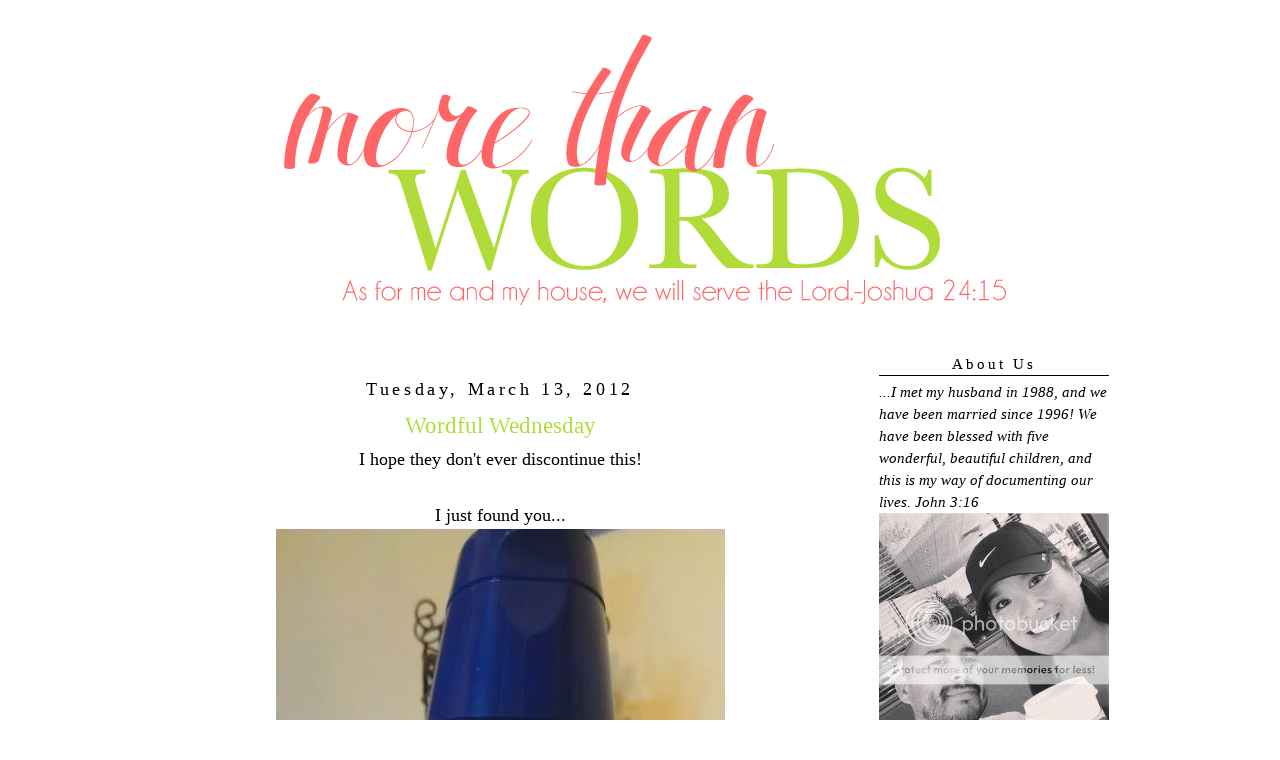

--- FILE ---
content_type: text/html; charset=UTF-8
request_url: https://minyards7.blogspot.com/2012/03/wordful-wednesday.html
body_size: 12812
content:
<!DOCTYPE html>
<html dir='ltr'>
<head>
<link href='https://www.blogger.com/static/v1/widgets/55013136-widget_css_bundle.css' rel='stylesheet' type='text/css'/>
<meta content='text/html; charset=UTF-8' http-equiv='Content-Type'/>
<meta content='blogger' name='generator'/>
<link href='https://minyards7.blogspot.com/favicon.ico' rel='icon' type='image/x-icon'/>
<link href='https://minyards7.blogspot.com/2012/03/wordful-wednesday.html' rel='canonical'/>
<link rel="alternate" type="application/atom+xml" title="More Than Words - Atom" href="https://minyards7.blogspot.com/feeds/posts/default" />
<link rel="alternate" type="application/rss+xml" title="More Than Words - RSS" href="https://minyards7.blogspot.com/feeds/posts/default?alt=rss" />
<link rel="service.post" type="application/atom+xml" title="More Than Words - Atom" href="https://www.blogger.com/feeds/3920268204710565623/posts/default" />

<link rel="alternate" type="application/atom+xml" title="More Than Words - Atom" href="https://minyards7.blogspot.com/feeds/2613302184726082011/comments/default" />
<!--Can't find substitution for tag [blog.ieCssRetrofitLinks]-->
<link href='http://img.photobucket.com/albums/v669/buzymommy/IMAG0518-1.jpg' rel='image_src'/>
<meta content='https://minyards7.blogspot.com/2012/03/wordful-wednesday.html' property='og:url'/>
<meta content='Wordful Wednesday' property='og:title'/>
<meta content='I hope they don&#39;t ever discontinue this!   I just found you...  For more WW, click here !' property='og:description'/>
<meta content='https://lh3.googleusercontent.com/blogger_img_proxy/AEn0k_uvFJzx2GVC886tNu2eO3tX1HO6j6nFYbvnEctSMAf7Oh4Vo5owtP6SwXQM-tSlGymV6NKFvnMf6V_YFpMeluOMbyERFPBnJ1RnDwnptcM74yuGPtNTrarKtlv1L1-k583oeg=w1200-h630-p-k-no-nu' property='og:image'/>
<title>More Than Words: Wordful Wednesday</title>
<style id='page-skin-1' type='text/css'><!--
/*
-----------------------------------------------
Blog Template Design by:
Designer: Danielle Moss Graphic Design & Photography
URL:      danielle-moss.com
Date:    July  2011
This blog is protected by the Fair Use & Commercial Use Copyright Protection Act.
You may not copy or edit this code. Any unauthorized use of this blog's design, code, or content will be strictly enforced.
----------------------------------------------- */
/* Variable definitions
====================
<Variable name="bgcolor" description="Page Background Color"
type="color" default="#fff">
<Variable name="textcolor" description="Text Color"
type="color" default="#333">
<Variable name="linkcolor" description="Link Color"
type="color" default="#58a">
<Variable name="pagetitlecolor" description="Blog Title Color"
type="color" default="#666">
<Variable name="descriptioncolor" description="Blog Description Color"
type="color" default="#999">
<Variable name="titlecolor" description="Post Title Color"
type="color" default="#c60">
<Variable name="bordercolor" description="Border Color"
type="color" default="#ccc">
<Variable name="sidebarcolor" description="Sidebar Title Color"
type="color" default="#999">
<Variable name="sidebartextcolor" description="Sidebar Text Color"
type="color" default="#666">
<Variable name="visitedlinkcolor" description="Visited Link Color"
type="color" default="#999">
<Variable name="bodyfont" description="Text Font"
type="font" default="normal normal 100% Georgia, Serif">
<Variable name="headerfont" description="Sidebar Title Font"
type="font"
default="normal normal 78% 'Trebuchet MS',Trebuchet,Arial,Verdana,Sans-serif">
<Variable name="pagetitlefont" description="Blog Title Font"
type="font"
default="normal normal 200% Georgia, Serif">
<Variable name="descriptionfont" description="Blog Description Font"
type="font"
default="normal normal 78% 'Trebuchet MS', Trebuchet, Arial, Verdana, Sans-serif">
<Variable name="postfooterfont" description="Post Footer Font"
type="font"
default="normal normal 78% 'Trebuchet MS', Trebuchet, Arial, Verdana, Sans-serif">
<Variable name="startSide" description="Side where text starts in blog language"
type="automatic" default="left">
<Variable name="endSide" description="Side where text ends in blog language"
type="automatic" default="right">
*/
/* Use this with templates/template-twocol.html */
#navbar-iframe{opacity:0.0;filter:alpha(Opacity=0)}
#navbar-iframe:hover{opacity:1.0;filter:alpha(Opacity=100, FinishedOpacity=100)}
body {
background:#ffffff;
background-image: url();
background-attachment: fixed;
margin:0;
font:medium century gothic;
font-size/* */:/**/small;
font-size: /**/small;
text-align: center;
}
a:link {
color:#ff6668;
text-decoration:none;
}
a:visited {
color:#ff6668;
text-decoration:none;
}
a:hover {
color:#000000;
text-decoration:underline;
}
a img {
border-width:0;
}
/* Header
-----------------------------------------------
*/
#header-wrapper {
width:1000px;
height: px;
padding: px;
background: url
margin:px auto 0px;
border:px solid #ffffff;
}
#header {
margin: px px;
padding: px px;
padding-bottom: 5px;
border: px solid #ffffff;
text-align: center;
color:#ffffff;
}
#header h1 {
margin:5px 5px 0;
padding:px 15px .25em;
line-height:1.2em;
text-transform:uppercase;
letter-spacing:.2em;
font: normal normal 150% Georgia, Serif;
}
#header a {
color:#ffffff;
text-decoration:none;
}
#header a:hover {
color:#ffffff;
}
#header .description {
margin:0 px px;
padding: px px;
max-width: 700px;
text-transform:uppercase;
letter-spacing:.2em;
line-height: 1.4em;
font: normal normal 78% 'Trebuchet MS', Trebuchet, Arial, Verdana, Sans-serif;
color: #999999;
}
/* Outer-Wrapper
----------------------------------------------- */
#outer-wrapper {
background-color:#FFFFFF;
padding: 0px;
background-image: url();
background-repeat: repeat;
border: 4px solid #;
width: 1000px;
margin:0 auto;
padding-top:5px;
padding:0px 0px;
text-align:left;
font: normal normal 115% Georgia, Serif;
}
#main-wrapper {
padding-top: 34px;
background:#;
border: 2px solid #;
background-image:
url();
width: 710px;
padding-left: 5px;
padding-right: 10px;
float: left;
font: normal normal 120% geneva;
word-wrap: break-word; /* fix for long text breaking sidebar float in IE */
overflow: hidden; /* fix for long non-text content breaking IE sidebar float */
}
#sidebar-wrapper {
padding-top: 34px;
background:#;
border: 2px solid #;
background-image: url();
background-repeat: repeat;
font: normal normal 100% century gothic;
width: 230px;
padding-right: 11px;
padding-left: 11px;
margin-right: 20px;
magin-top: 20px;
padding-top: 20px;
float: right;
word-wrap: break-word; /* fix for long text breaking sidebar float in IE */
overflow: hidden; /* fix for long non-text content breaking IE sidebar float */
}
/* Headings
----------------------------------------------- */
h2 {
margin:1.5em 0 .75em;
line-height: 1.4em;
text-transform:mixed case;
font: normal normal 100% century gothic;
text-align: center;
letter-spacing:.2em;
color:#000000; }
/* Posts
-----------------------------------------------
*/
h2.date-header {
margin:1.5em 0 .5em;
}
.post {
margin:.5em 0 0em;
border-bottom:0px dotted #000000;
padding-bottom:0em;
}
.post-footer-line-3{
background-image:   url(https://lh3.googleusercontent.com/blogger_img_proxy/AEn0k_vzfiBmniuUkqh1ihmEmaTXGN-r920YoYa6No3CNpn4nIsyTyJdcjKiPjzVhPSgdUtRJDiJ_uf4Q3W9fqsq_Iln5r9FbTxIkXe386zEAuHC4PpgYVOJiWqHS8Uo8ohHsl29bQad=s0-d);
background-repeat: no-repeat;
background-position: center;
margin: 5px;
height: 70px;
}
.post h3 {
margin:.25em 0 0;
padding:0 0 4px;
font-size:130%;
text-align: center;
font-weight:normal;
line-height:1.4em;
color:#b0dc3a;
}
.post h3 a, .post h3 a:visited, .post h3 strong {
display:block;
text-decoration:none;
color:#b0dc3a;
font-weight:normal;
}
.post h3 strong, .post h3 a:hover {
color:#000000;
}
.post-body {
margin:0 0 .75em;
line-height:1.6em;
}
.post-body blockquote {
line-height:1.3em;
}
.post-footer {
margin: .75em 0;
color:#000000;
text-transform:uppercase;
letter-spacing:.1em;
font: normal normal 78% 'Trebuchet MS', Trebuchet, Arial, Verdana, Sans-serif;
line-height: 1.4em;
}
.comment-link {
margin-left:.6em;
}
.post img {
padding:0px;
border:0px solid #000000;
}
.post blockquote {
margin:1em 20px;
}
.post blockquote p {
margin:.75em 0;
}
/* Comments
----------------------------------------------- */
#comments h4 {
margin:1em 0;
font-weight: bold;
line-height: 1.4em;
text-transform:uppercase;
letter-spacing:.2em;
color: #000000;
}
#comments-block {
margin:1em 0 1.5em;
line-height:1.6em;
}
#comments-block .comment-author {
margin:.5em 0;
}
#comments-block .comment-body {
margin:.25em 0 0;
}
#comments-block .comment-footer {
margin:-.25em 0 2em;
line-height: 1.4em;
text-transform:uppercase;
letter-spacing:.1em;
}
#comments-block .comment-body p {
margin:0 0 .75em;
}
.deleted-comment {
font-style:italic;
color:gray;
}
#blog-pager-newer-link {
float: left;
}
#blog-pager-older-link {
float: right;
}
#blog-pager {
text-align: center;
}
.feed-links {
clear: both;
line-height: 2.5em;
}
/* Sidebar Content
----------------------------------------------- */
.sidebar {
color: #000000;
line-height: 1.5em;
}
.sidebar ul {
list-style:none;
margin:0 0 0;
padding:0 0 0;
}
.sidebar li {
margin:0;
padding-top:0;
padding-right:0;
padding-bottom:.25em;
padding-left:15px;
text-indent:-15px;
line-height:1.5em;
}
.sidebar h2 {
margin:1em 0 .35em;
line-height: 1.5em;
color:#000000;
border-bottom: 1px solid #000000;
}
.sidebar .widget, .main .widget {
border-bottom:0px dotted #000000;
margin:0 0 0em;
padding:0 0 0em;
}
.main .Blog {
border-bottom-width: 0;
}
/* Profile
----------------------------------------------- */
.profile-img {
float: left;
margin-top: 0;
margin-right: 5px;
margin-bottom: 5px;
margin-left: 0;
padding: 0px;
border: 1px solid #000000;
}
.profile-data {
margin:0;
text-transform:uppercase;
letter-spacing:.1em;
font: normal normal 78% 'Trebuchet MS', Trebuchet, Arial, Verdana, Sans-serif;
color: #000000;
font-weight: bold;
line-height: 1.6em;
}
.profile-datablock {
margin:.5em 0 .5em;
}
.profile-textblock {
margin: 0.5em 0;
line-height: 1.6em;
}
.profile-link {
font: normal normal 78% 'Trebuchet MS', Trebuchet, Arial, Verdana, Sans-serif;
text-transform: uppercase;
letter-spacing: .1em;
}
/* Footer
----------------------------------------------- */
#footer {
width:660px;
clear:both;
margin:0 auto;
padding-top:15px;
line-height: 1.6em;
text-transform: mixed case;
font: normal 100% century gothic;
letter-spacing:.1em;
text-align: center;
}

--></style>
<link href='https://www.blogger.com/dyn-css/authorization.css?targetBlogID=3920268204710565623&amp;zx=a5243bd3-9a55-4714-8ce5-812969d3c688' media='none' onload='if(media!=&#39;all&#39;)media=&#39;all&#39;' rel='stylesheet'/><noscript><link href='https://www.blogger.com/dyn-css/authorization.css?targetBlogID=3920268204710565623&amp;zx=a5243bd3-9a55-4714-8ce5-812969d3c688' rel='stylesheet'/></noscript>
<meta name='google-adsense-platform-account' content='ca-host-pub-1556223355139109'/>
<meta name='google-adsense-platform-domain' content='blogspot.com'/>

<!-- data-ad-client=ca-pub-5157244441768584 -->

</head>
<body>
<div class='navbar section' id='navbar'><div class='widget Navbar' data-version='1' id='Navbar1'><script type="text/javascript">
    function setAttributeOnload(object, attribute, val) {
      if(window.addEventListener) {
        window.addEventListener('load',
          function(){ object[attribute] = val; }, false);
      } else {
        window.attachEvent('onload', function(){ object[attribute] = val; });
      }
    }
  </script>
<div id="navbar-iframe-container"></div>
<script type="text/javascript" src="https://apis.google.com/js/platform.js"></script>
<script type="text/javascript">
      gapi.load("gapi.iframes:gapi.iframes.style.bubble", function() {
        if (gapi.iframes && gapi.iframes.getContext) {
          gapi.iframes.getContext().openChild({
              url: 'https://www.blogger.com/navbar/3920268204710565623?po\x3d2613302184726082011\x26origin\x3dhttps://minyards7.blogspot.com',
              where: document.getElementById("navbar-iframe-container"),
              id: "navbar-iframe"
          });
        }
      });
    </script><script type="text/javascript">
(function() {
var script = document.createElement('script');
script.type = 'text/javascript';
script.src = '//pagead2.googlesyndication.com/pagead/js/google_top_exp.js';
var head = document.getElementsByTagName('head')[0];
if (head) {
head.appendChild(script);
}})();
</script>
</div></div>
<div id='outer-wrapper'><div id='wrap2'>
<!-- skip links for text browsers -->
<span id='skiplinks' style='display:none;'>
<a href='#main'>skip to main </a> |
      <a href='#sidebar'>skip to sidebar</a>
</span>
<div id='header-wrapper'>
<div class='header section' id='header'><div class='widget Header' data-version='1' id='Header1'>
<div id='header-inner'>
<a href='https://minyards7.blogspot.com/' style='display: block'>
<img alt='More Than Words' height='283px; ' id='Header1_headerimg' src='https://blogger.googleusercontent.com/img/b/R29vZ2xl/AVvXsEiSsbcA8lMw-doiELTpb1-4bfcZyoJPA90U5dW053ePv3oMfBuVhzPJOp6WIc2Jk6MCxcZXdugVfNS9oQgvAkxqlQguNcP8cGhmoSyGz-31R17MxEDaiTXgnTDeuTSTc1wCWl75PZipXws/s1600/mtw.png' style='display: block' width='1000px; '/>
</a>
</div>
</div></div>
</div>
<div id='content-wrapper'>
<div id='crosscol-wrapper' style='text-align:center'>
<div class='crosscol no-items section' id='crosscol'></div>
</div>
<div id='main-wrapper'>
<div class='main section' id='main'><div class='widget Blog' data-version='1' id='Blog1'>
<div class='blog-posts hfeed'>

          <div class="date-outer">
        
<h2 class='date-header'><span>Tuesday, March 13, 2012</span></h2>

          <div class="date-posts">
        
<div class='post-outer'>
<div class='post hentry'>
<a name='2613302184726082011'></a>
<h3 class='post-title entry-title'>
Wordful Wednesday
</h3>
<div class='post-header'>
<div class='post-header-line-1'></div>
</div>
<div class='post-body entry-content'>
<div style="text-align: center;">I hope they don't ever discontinue this!<br />
<br />
I just found you...</div><div style="text-align: center;"><a href="http://photobucket.com/" target="_blank"><img alt="Photobucket" border="0" src="https://lh3.googleusercontent.com/blogger_img_proxy/AEn0k_uvFJzx2GVC886tNu2eO3tX1HO6j6nFYbvnEctSMAf7Oh4Vo5owtP6SwXQM-tSlGymV6NKFvnMf6V_YFpMeluOMbyERFPBnJ1RnDwnptcM74yuGPtNTrarKtlv1L1-k583oeg=s0-d"></a></div><br />
<div style="text-align: center;">For more WW, click <a href="http://sevenclowncircus.com/2012/03/wordful-wednesday-favorite-finds-from-my-iphone.html">here</a>!</div>
<div style='clear: both;'></div>
</div>
<div class='post-footer'>
<div class='post-footer-line post-footer-line-1'><span class='post-comment-link'>
</span>
<span class='post-icons'>
<span class='item-control blog-admin pid-464825335'>
<a href='https://www.blogger.com/post-edit.g?blogID=3920268204710565623&postID=2613302184726082011&from=pencil' title='Edit Post'>
<img alt='' class='icon-action' height='18' src='https://resources.blogblog.com/img/icon18_edit_allbkg.gif' width='18'/>
</a>
</span>
</span>
</div>
<div class='post-footer-line post-footer-line-2'><span class='post-labels'>
Labels:
<a href='https://minyards7.blogspot.com/search/label/Wordful%20Wednesday' rel='tag'>Wordful Wednesday</a>
</span>
</div>
<div class='post-footer-line post-footer-line-3'></div>
</div>
</div>
<div class='comments' id='comments'>
<a name='comments'></a>
<h4>7 comments:</h4>
<div id='Blog1_comments-block-wrapper'>
<dl class='avatar-comment-indent' id='comments-block'>
<dt class='comment-author ' id='c2497652970106442009'>
<a name='c2497652970106442009'></a>
<div class="avatar-image-container vcard"><span dir="ltr"><a href="https://www.blogger.com/profile/13960276167677132860" target="" rel="nofollow" onclick="" class="avatar-hovercard" id="av-2497652970106442009-13960276167677132860"><img src="https://resources.blogblog.com/img/blank.gif" width="35" height="35" class="delayLoad" style="display: none;" longdesc="//blogger.googleusercontent.com/img/b/R29vZ2xl/AVvXsEifsOUk-suUn9xOHSwqN2wpNrgXVMZESDSO1TYTj3v6RrtLtd0mYgy7sQt_ZWq8gtlDhc4BaWVWuTqYZ7zan2g-YGbUlEIiUg4THykC-z8kAE-6njNORlqDmFo51F9-Fg/s45-c/*" alt="" title="Liz Mays">

<noscript><img src="//blogger.googleusercontent.com/img/b/R29vZ2xl/AVvXsEifsOUk-suUn9xOHSwqN2wpNrgXVMZESDSO1TYTj3v6RrtLtd0mYgy7sQt_ZWq8gtlDhc4BaWVWuTqYZ7zan2g-YGbUlEIiUg4THykC-z8kAE-6njNORlqDmFo51F9-Fg/s45-c/*" width="35" height="35" class="photo" alt=""></noscript></a></span></div>
<a href='https://www.blogger.com/profile/13960276167677132860' rel='nofollow'>Liz Mays</a>
said...
</dt>
<dd class='comment-body' id='Blog1_cmt-2497652970106442009'>
<p>
That makes me wish I liked coffee!
</p>
</dd>
<dd class='comment-footer'>
<span class='comment-timestamp'>
<a href='https://minyards7.blogspot.com/2012/03/wordful-wednesday.html?showComment=1331698314195#c2497652970106442009' title='comment permalink'>
March 13, 2012 at 9:11&#8239;PM
</a>
<span class='item-control blog-admin pid-1503542046'>
<a class='comment-delete' href='https://www.blogger.com/comment/delete/3920268204710565623/2497652970106442009' title='Delete Comment'>
<img src='https://resources.blogblog.com/img/icon_delete13.gif'/>
</a>
</span>
</span>
</dd>
<dt class='comment-author ' id='c5563478175546302555'>
<a name='c5563478175546302555'></a>
<div class="avatar-image-container vcard"><span dir="ltr"><a href="https://www.blogger.com/profile/06626942390721559768" target="" rel="nofollow" onclick="" class="avatar-hovercard" id="av-5563478175546302555-06626942390721559768"><img src="https://resources.blogblog.com/img/blank.gif" width="35" height="35" class="delayLoad" style="display: none;" longdesc="//blogger.googleusercontent.com/img/b/R29vZ2xl/AVvXsEgwkjjHVHGLyzn1P4BDB8VY59yoZQ2Iuh-X3Bsa5tYDfyLCY_smW9tlxy_kIWbDXsqwNE9Pg-0pZyOh7xKfyVEh0h_65SrRF02II06mRUqPqM6kQGwHXk5u92Y9bGIzww/s45-c/IMG_20220106_001825_266.jpg" alt="" title="debi10kids">

<noscript><img src="//blogger.googleusercontent.com/img/b/R29vZ2xl/AVvXsEgwkjjHVHGLyzn1P4BDB8VY59yoZQ2Iuh-X3Bsa5tYDfyLCY_smW9tlxy_kIWbDXsqwNE9Pg-0pZyOh7xKfyVEh0h_65SrRF02II06mRUqPqM6kQGwHXk5u92Y9bGIzww/s45-c/IMG_20220106_001825_266.jpg" width="35" height="35" class="photo" alt=""></noscript></a></span></div>
<a href='https://www.blogger.com/profile/06626942390721559768' rel='nofollow'>debi10kids</a>
said...
</dt>
<dd class='comment-body' id='Blog1_cmt-5563478175546302555'>
<p>
Isn&#39;t it delicious!?!<br />I am loving it as well.<br />YUM!
</p>
</dd>
<dd class='comment-footer'>
<span class='comment-timestamp'>
<a href='https://minyards7.blogspot.com/2012/03/wordful-wednesday.html?showComment=1331698890143#c5563478175546302555' title='comment permalink'>
March 13, 2012 at 9:21&#8239;PM
</a>
<span class='item-control blog-admin pid-1359827189'>
<a class='comment-delete' href='https://www.blogger.com/comment/delete/3920268204710565623/5563478175546302555' title='Delete Comment'>
<img src='https://resources.blogblog.com/img/icon_delete13.gif'/>
</a>
</span>
</span>
</dd>
<dt class='comment-author ' id='c1648614378159789179'>
<a name='c1648614378159789179'></a>
<div class="avatar-image-container vcard"><span dir="ltr"><a href="https://www.blogger.com/profile/14903799624948233519" target="" rel="nofollow" onclick="" class="avatar-hovercard" id="av-1648614378159789179-14903799624948233519"><img src="https://resources.blogblog.com/img/blank.gif" width="35" height="35" class="delayLoad" style="display: none;" longdesc="//4.bp.blogspot.com/-uaWsVS1XEvw/VfWe83xhSxI/AAAAAAAAG18/9bIiY7Sr-n8/s35/women%252527s%252Bshelter%252Bparty%252B112.jpg" alt="" title="Mrs. Davison">

<noscript><img src="//4.bp.blogspot.com/-uaWsVS1XEvw/VfWe83xhSxI/AAAAAAAAG18/9bIiY7Sr-n8/s35/women%252527s%252Bshelter%252Bparty%252B112.jpg" width="35" height="35" class="photo" alt=""></noscript></a></span></div>
<a href='https://www.blogger.com/profile/14903799624948233519' rel='nofollow'>Mrs. Davison</a>
said...
</dt>
<dd class='comment-body' id='Blog1_cmt-1648614378159789179'>
<p>
Mmmm that looks good.  I LOVE coffee so I&#39;m going to give that a try.  It sounds like such a treat!  <br /><br />Thanks for your kind comments!  You&#39;re too sweet and too cute!
</p>
</dd>
<dd class='comment-footer'>
<span class='comment-timestamp'>
<a href='https://minyards7.blogspot.com/2012/03/wordful-wednesday.html?showComment=1331700001677#c1648614378159789179' title='comment permalink'>
March 13, 2012 at 9:40&#8239;PM
</a>
<span class='item-control blog-admin pid-1322301499'>
<a class='comment-delete' href='https://www.blogger.com/comment/delete/3920268204710565623/1648614378159789179' title='Delete Comment'>
<img src='https://resources.blogblog.com/img/icon_delete13.gif'/>
</a>
</span>
</span>
</dd>
<dt class='comment-author ' id='c6275879433944548101'>
<a name='c6275879433944548101'></a>
<div class="avatar-image-container vcard"><span dir="ltr"><a href="https://www.blogger.com/profile/10084619026794128825" target="" rel="nofollow" onclick="" class="avatar-hovercard" id="av-6275879433944548101-10084619026794128825"><img src="https://resources.blogblog.com/img/blank.gif" width="35" height="35" class="delayLoad" style="display: none;" longdesc="//4.bp.blogspot.com/-jlQzIKSwlRE/Z03YuP9A9TI/AAAAAAAApwU/8ivs_agW9i8OZYOOBvN6TGkVWhEeSVkAACK4BGAYYCw/s35/StacyJ_2024.jpg" alt="" title="Stacy Uncorked">

<noscript><img src="//4.bp.blogspot.com/-jlQzIKSwlRE/Z03YuP9A9TI/AAAAAAAApwU/8ivs_agW9i8OZYOOBvN6TGkVWhEeSVkAACK4BGAYYCw/s35/StacyJ_2024.jpg" width="35" height="35" class="photo" alt=""></noscript></a></span></div>
<a href='https://www.blogger.com/profile/10084619026794128825' rel='nofollow'>Stacy Uncorked</a>
said...
</dt>
<dd class='comment-body' id='Blog1_cmt-6275879433944548101'>
<p>
Oooh! I haven&#39;t seen that yet - I&#39;ll have to add that to my grocery list for later this week! ;)<br /><br /><br /><a href="http://stacysrandomthoughts.com/2012/03/signs-of-spring-at-last/" rel="nofollow">Signs of Spring At Last</a>
</p>
</dd>
<dd class='comment-footer'>
<span class='comment-timestamp'>
<a href='https://minyards7.blogspot.com/2012/03/wordful-wednesday.html?showComment=1331727679469#c6275879433944548101' title='comment permalink'>
March 14, 2012 at 5:21&#8239;AM
</a>
<span class='item-control blog-admin pid-1630206567'>
<a class='comment-delete' href='https://www.blogger.com/comment/delete/3920268204710565623/6275879433944548101' title='Delete Comment'>
<img src='https://resources.blogblog.com/img/icon_delete13.gif'/>
</a>
</span>
</span>
</dd>
<dt class='comment-author ' id='c5342899582307739683'>
<a name='c5342899582307739683'></a>
<div class="avatar-image-container vcard"><span dir="ltr"><a href="https://www.blogger.com/profile/07865834655887862155" target="" rel="nofollow" onclick="" class="avatar-hovercard" id="av-5342899582307739683-07865834655887862155"><img src="https://resources.blogblog.com/img/blank.gif" width="35" height="35" class="delayLoad" style="display: none;" longdesc="//blogger.googleusercontent.com/img/b/R29vZ2xl/AVvXsEgi3xiILjZ04UGArxFmKlVZ36cqwl3vEEDbyiHy9yA4QsQp3Lypl2_3Ky8gT3_dZCBvz_dslFLvnwK52OpDL923Vi7W0_ru6_AjYc1hYbEYPyae5pktR2yUnO83hVQLKA/s45-c/125X125blogbutton.jpg" alt="" title="Kelli W">

<noscript><img src="//blogger.googleusercontent.com/img/b/R29vZ2xl/AVvXsEgi3xiILjZ04UGArxFmKlVZ36cqwl3vEEDbyiHy9yA4QsQp3Lypl2_3Ky8gT3_dZCBvz_dslFLvnwK52OpDL923Vi7W0_ru6_AjYc1hYbEYPyae5pktR2yUnO83hVQLKA/s45-c/125X125blogbutton.jpg" width="35" height="35" class="photo" alt=""></noscript></a></span></div>
<a href='https://www.blogger.com/profile/07865834655887862155' rel='nofollow'>Kelli W</a>
said...
</dt>
<dd class='comment-body' id='Blog1_cmt-5342899582307739683'>
<p>
I need to try that one. I&#39;m trying to become a coffee person, but I need some flavor in mine:)
</p>
</dd>
<dd class='comment-footer'>
<span class='comment-timestamp'>
<a href='https://minyards7.blogspot.com/2012/03/wordful-wednesday.html?showComment=1331732173348#c5342899582307739683' title='comment permalink'>
March 14, 2012 at 6:36&#8239;AM
</a>
<span class='item-control blog-admin pid-838457544'>
<a class='comment-delete' href='https://www.blogger.com/comment/delete/3920268204710565623/5342899582307739683' title='Delete Comment'>
<img src='https://resources.blogblog.com/img/icon_delete13.gif'/>
</a>
</span>
</span>
</dd>
<dt class='comment-author ' id='c1603162419816748065'>
<a name='c1603162419816748065'></a>
<div class="avatar-image-container vcard"><span dir="ltr"><a href="https://www.blogger.com/profile/12522593766351118819" target="" rel="nofollow" onclick="" class="avatar-hovercard" id="av-1603162419816748065-12522593766351118819"><img src="https://resources.blogblog.com/img/blank.gif" width="35" height="35" class="delayLoad" style="display: none;" longdesc="//blogger.googleusercontent.com/img/b/R29vZ2xl/AVvXsEhL9IGHEjSdBKYmEddjqj0Ioe90traKYymiB7UiBpBC76jIG7fnAUK_CDkBPqI80rlfUMoX23ynVT3hIWt5ubmyA6gRJAyUboE93Mk6piVCjgMye6FY_KwvKUz0WWMk8w/s45-c/%24_2.JPG" alt="" title="XmasDolly">

<noscript><img src="//blogger.googleusercontent.com/img/b/R29vZ2xl/AVvXsEhL9IGHEjSdBKYmEddjqj0Ioe90traKYymiB7UiBpBC76jIG7fnAUK_CDkBPqI80rlfUMoX23ynVT3hIWt5ubmyA6gRJAyUboE93Mk6piVCjgMye6FY_KwvKUz0WWMk8w/s45-c/%24_2.JPG" width="35" height="35" class="photo" alt=""></noscript></a></span></div>
<a href='https://www.blogger.com/profile/12522593766351118819' rel='nofollow'>XmasDolly</a>
said...
</dt>
<dd class='comment-body' id='Blog1_cmt-1603162419816748065'>
<p>
Almond Joy?  That was my mom&#39;s favorite candy bar.  I see almond joy I think... MOM! I&#39;ve got to try that though I loves my coffee, but I only use cream on the weekend as a treat for me (diet you know).  Alicia I hope I&#39;m not speaking out of turn here, but did you know I clicked on your name when you left a comment by me (thank you for stopping by), and where it says your web page up popped something about wanting it to be a gambling betting thingy?  If it isn&#39;t you honey I think you&#39;ve been hacked!<br />I clicked on the actual name of your webpage and I got this page. Weird.
</p>
</dd>
<dd class='comment-footer'>
<span class='comment-timestamp'>
<a href='https://minyards7.blogspot.com/2012/03/wordful-wednesday.html?showComment=1331766578700#c1603162419816748065' title='comment permalink'>
March 14, 2012 at 4:09&#8239;PM
</a>
<span class='item-control blog-admin pid-566368318'>
<a class='comment-delete' href='https://www.blogger.com/comment/delete/3920268204710565623/1603162419816748065' title='Delete Comment'>
<img src='https://resources.blogblog.com/img/icon_delete13.gif'/>
</a>
</span>
</span>
</dd>
<dt class='comment-author ' id='c9118485634828741042'>
<a name='c9118485634828741042'></a>
<div class="avatar-image-container vcard"><span dir="ltr"><a href="https://www.blogger.com/profile/02529859630615522678" target="" rel="nofollow" onclick="" class="avatar-hovercard" id="av-9118485634828741042-02529859630615522678"><img src="https://resources.blogblog.com/img/blank.gif" width="35" height="35" class="delayLoad" style="display: none;" longdesc="//blogger.googleusercontent.com/img/b/R29vZ2xl/AVvXsEgjaAv1UqBxHnPaA-QAQy_0CuhqEIn_zyu8dHhLw3talP6Cxc6xsUpeF_XH3AApkmWjx-B-G73Kl6FMDzEnrObRdsPBTiYvdOv2ehd5pJG3Pf9O4SU3uA7OLPnXWLHspg/s45-c/Moroni-Temple-Icon.png" alt="" title="Claremont First Ward">

<noscript><img src="//blogger.googleusercontent.com/img/b/R29vZ2xl/AVvXsEgjaAv1UqBxHnPaA-QAQy_0CuhqEIn_zyu8dHhLw3talP6Cxc6xsUpeF_XH3AApkmWjx-B-G73Kl6FMDzEnrObRdsPBTiYvdOv2ehd5pJG3Pf9O4SU3uA7OLPnXWLHspg/s45-c/Moroni-Temple-Icon.png" width="35" height="35" class="photo" alt=""></noscript></a></span></div>
<a href='https://www.blogger.com/profile/02529859630615522678' rel='nofollow'>Claremont First Ward</a>
said...
</dt>
<dd class='comment-body' id='Blog1_cmt-9118485634828741042'>
<p>
Oh, I haven&#39;t tried this one.  That Limited Edition banner makes me a little nervous for you....:)<br /><br />We love Santa Cruz and go there every summer!
</p>
</dd>
<dd class='comment-footer'>
<span class='comment-timestamp'>
<a href='https://minyards7.blogspot.com/2012/03/wordful-wednesday.html?showComment=1331867200455#c9118485634828741042' title='comment permalink'>
March 15, 2012 at 8:06&#8239;PM
</a>
<span class='item-control blog-admin pid-1262266721'>
<a class='comment-delete' href='https://www.blogger.com/comment/delete/3920268204710565623/9118485634828741042' title='Delete Comment'>
<img src='https://resources.blogblog.com/img/icon_delete13.gif'/>
</a>
</span>
</span>
</dd>
</dl>
</div>
<p class='comment-footer'>
<a href='https://www.blogger.com/comment/fullpage/post/3920268204710565623/2613302184726082011' onclick='javascript:window.open(this.href, "bloggerPopup", "toolbar=0,location=0,statusbar=1,menubar=0,scrollbars=yes,width=640,height=500"); return false;'>Post a Comment</a>
</p>
</div>
</div>

        </div></div>
      
</div>
<div class='blog-pager' id='blog-pager'>
<span id='blog-pager-newer-link'>
<a class='blog-pager-newer-link' href='https://minyards7.blogspot.com/2012/03/fun-in-sun.html' id='Blog1_blog-pager-newer-link' title='Newer Post'>Newer Post</a>
</span>
<span id='blog-pager-older-link'>
<a class='blog-pager-older-link' href='https://minyards7.blogspot.com/2012/03/my-happy-list.html' id='Blog1_blog-pager-older-link' title='Older Post'>Older Post</a>
</span>
<a class='home-link' href='https://minyards7.blogspot.com/'>Home</a>
</div>
<div class='clear'></div>
<div class='post-feeds'>
<div class='feed-links'>
Subscribe to:
<a class='feed-link' href='https://minyards7.blogspot.com/feeds/2613302184726082011/comments/default' target='_blank' type='application/atom+xml'>Post Comments (Atom)</a>
</div>
</div>
</div></div>
</div>
<div id='sidebar-wrapper'>
<div class='sidebar section' id='sidebar'><div class='widget HTML' data-version='1' id='HTML12'>
<h2 class='title'>About Us</h2>
<div class='widget-content'>
<span style="font-style: italic;">...<span><span>I met my husband in 1988, and we have been married since 1996! We have been blessed with five wonderful, beautiful children, and this is my way of documenting our lives.</span>



John 3:16<span style="font-weight: bold;"></span></span></span>
</div>
<div class='clear'></div>
</div><div class='widget HTML' data-version='1' id='HTML7'>
<div class='widget-content'>
<center><a href="http://s1332.photobucket.com/user/Aminyard7/media/02fb52c8-fd56-4558-884c-5fb8b5a3530a_zpsd02e20fc.jpg.html" target="_blank"><img src="https://lh3.googleusercontent.com/blogger_img_proxy/AEn0k_sCAdeHONlr9tH9JWU9ItI0snKLCKtfBckU9teN9WTpg_Y6a4BESjTQpoBxiO3T-PjPpcJNba0oVpOWYu5-pniTjG2qcRKkeUCRPPl1Im6bvBDraXNP_Zm0U6jlffNcqpySNUVU2vfjKt5612opZXURZ45VwZ4xoLeMwlad3QDtmVMB7Xx6_r1Qqw=s0-d" border="0" alt=" photo 02fb52c8-fd56-4558-884c-5fb8b5a3530a_zpsd02e20fc.jpg"></a></center>
</div>
<div class='clear'></div>
</div><div class='widget HTML' data-version='1' id='HTML8'>
<h2 class='title'>The Kiddos</h2>
<div class='widget-content'>
</div>
<div class='clear'></div>
</div><div class='widget HTML' data-version='1' id='HTML14'>
<div class='widget-content'>
<center><a href="http://s1332.photobucket.com/user/Aminyard7/media/f62138cf-e455-4fb2-9d74-bf376479ef04_zps9ef2782a.jpg.html" target="_blank"><img src="https://lh3.googleusercontent.com/blogger_img_proxy/AEn0k_tY07-nyg9XOxlmjwrntM6a9H6Py7UWADckNQZj5Cd1bQMFiRnjdssh9aIcdcJmoLMaYDEyZgOhB5F-goO0T5sMIX4tIihbWPsyyBVWkqi-EFc41RXHCVALEmBnmWe17o-j9MoRpLk8wjDN7cYmZCgn1vfR-sFCgBcyqifPuQvYI3x9c8uT_2KQlGM=s0-d" border="0" alt=" photo f62138cf-e455-4fb2-9d74-bf376479ef04_zps9ef2782a.jpg"></a>


<center><img src="https://lh3.googleusercontent.com/blogger_img_proxy/[base64]s0-d" border="0" alt=" photo 29a07c2b-731b-4d62-a968-3404db5ee15a.jpg">

<center><img src="https://lh3.googleusercontent.com/blogger_img_proxy/[base64]s0-d" border="0" alt=" photo 11c5b95a-3ea5-4f56-a30d-8acfec6e3de8.jpg"></center></center></center>
</div>
<div class='clear'></div>
</div><div class='widget HTML' data-version='1' id='HTML9'>
<div class='widget-content'>
<img src="https://lh3.googleusercontent.com/blogger_img_proxy/[base64]s0-d" border="0" alt=" photo 54bace23-f8d4-4de4-9fba-d85f256b1986.jpg">

<center><img src="https://lh3.googleusercontent.com/blogger_img_proxy/[base64]s0-d" border="0" alt=" photo aeb167f2-fce2-4019-b161-0f766f1966f9.jpg"></center>
</div>
<div class='clear'></div>
</div><div class='widget HTML' data-version='1' id='HTML11'>
<h2 class='title'>Oldies But Goodies</h2>
<div class='widget-content'>
</div>
<div class='clear'></div>
</div><div class='widget BlogArchive' data-version='1' id='BlogArchive1'>
<div class='widget-content'>
<div id='ArchiveList'>
<div id='BlogArchive1_ArchiveList'>
<ul class='hierarchy'>
<li class='archivedate collapsed'>
<a class='toggle' href='javascript:void(0)'>
<span class='zippy'>

        &#9658;&#160;
      
</span>
</a>
<a class='post-count-link' href='https://minyards7.blogspot.com/2020/'>
2020
</a>
<span class='post-count' dir='ltr'>(1)</span>
<ul class='hierarchy'>
<li class='archivedate collapsed'>
<a class='toggle' href='javascript:void(0)'>
<span class='zippy'>

        &#9658;&#160;
      
</span>
</a>
<a class='post-count-link' href='https://minyards7.blogspot.com/2020/04/'>
Apr 2020
</a>
<span class='post-count' dir='ltr'>(1)</span>
</li>
</ul>
</li>
</ul>
<ul class='hierarchy'>
<li class='archivedate collapsed'>
<a class='toggle' href='javascript:void(0)'>
<span class='zippy'>

        &#9658;&#160;
      
</span>
</a>
<a class='post-count-link' href='https://minyards7.blogspot.com/2018/'>
2018
</a>
<span class='post-count' dir='ltr'>(2)</span>
<ul class='hierarchy'>
<li class='archivedate collapsed'>
<a class='toggle' href='javascript:void(0)'>
<span class='zippy'>

        &#9658;&#160;
      
</span>
</a>
<a class='post-count-link' href='https://minyards7.blogspot.com/2018/05/'>
May 2018
</a>
<span class='post-count' dir='ltr'>(2)</span>
</li>
</ul>
</li>
</ul>
<ul class='hierarchy'>
<li class='archivedate collapsed'>
<a class='toggle' href='javascript:void(0)'>
<span class='zippy'>

        &#9658;&#160;
      
</span>
</a>
<a class='post-count-link' href='https://minyards7.blogspot.com/2017/'>
2017
</a>
<span class='post-count' dir='ltr'>(15)</span>
<ul class='hierarchy'>
<li class='archivedate collapsed'>
<a class='toggle' href='javascript:void(0)'>
<span class='zippy'>

        &#9658;&#160;
      
</span>
</a>
<a class='post-count-link' href='https://minyards7.blogspot.com/2017/05/'>
May 2017
</a>
<span class='post-count' dir='ltr'>(3)</span>
</li>
</ul>
<ul class='hierarchy'>
<li class='archivedate collapsed'>
<a class='toggle' href='javascript:void(0)'>
<span class='zippy'>

        &#9658;&#160;
      
</span>
</a>
<a class='post-count-link' href='https://minyards7.blogspot.com/2017/04/'>
Apr 2017
</a>
<span class='post-count' dir='ltr'>(5)</span>
</li>
</ul>
<ul class='hierarchy'>
<li class='archivedate collapsed'>
<a class='toggle' href='javascript:void(0)'>
<span class='zippy'>

        &#9658;&#160;
      
</span>
</a>
<a class='post-count-link' href='https://minyards7.blogspot.com/2017/03/'>
Mar 2017
</a>
<span class='post-count' dir='ltr'>(6)</span>
</li>
</ul>
<ul class='hierarchy'>
<li class='archivedate collapsed'>
<a class='toggle' href='javascript:void(0)'>
<span class='zippy'>

        &#9658;&#160;
      
</span>
</a>
<a class='post-count-link' href='https://minyards7.blogspot.com/2017/01/'>
Jan 2017
</a>
<span class='post-count' dir='ltr'>(1)</span>
</li>
</ul>
</li>
</ul>
<ul class='hierarchy'>
<li class='archivedate collapsed'>
<a class='toggle' href='javascript:void(0)'>
<span class='zippy'>

        &#9658;&#160;
      
</span>
</a>
<a class='post-count-link' href='https://minyards7.blogspot.com/2016/'>
2016
</a>
<span class='post-count' dir='ltr'>(22)</span>
<ul class='hierarchy'>
<li class='archivedate collapsed'>
<a class='toggle' href='javascript:void(0)'>
<span class='zippy'>

        &#9658;&#160;
      
</span>
</a>
<a class='post-count-link' href='https://minyards7.blogspot.com/2016/11/'>
Nov 2016
</a>
<span class='post-count' dir='ltr'>(16)</span>
</li>
</ul>
<ul class='hierarchy'>
<li class='archivedate collapsed'>
<a class='toggle' href='javascript:void(0)'>
<span class='zippy'>

        &#9658;&#160;
      
</span>
</a>
<a class='post-count-link' href='https://minyards7.blogspot.com/2016/10/'>
Oct 2016
</a>
<span class='post-count' dir='ltr'>(6)</span>
</li>
</ul>
</li>
</ul>
<ul class='hierarchy'>
<li class='archivedate collapsed'>
<a class='toggle' href='javascript:void(0)'>
<span class='zippy'>

        &#9658;&#160;
      
</span>
</a>
<a class='post-count-link' href='https://minyards7.blogspot.com/2015/'>
2015
</a>
<span class='post-count' dir='ltr'>(12)</span>
<ul class='hierarchy'>
<li class='archivedate collapsed'>
<a class='toggle' href='javascript:void(0)'>
<span class='zippy'>

        &#9658;&#160;
      
</span>
</a>
<a class='post-count-link' href='https://minyards7.blogspot.com/2015/12/'>
Dec 2015
</a>
<span class='post-count' dir='ltr'>(3)</span>
</li>
</ul>
<ul class='hierarchy'>
<li class='archivedate collapsed'>
<a class='toggle' href='javascript:void(0)'>
<span class='zippy'>

        &#9658;&#160;
      
</span>
</a>
<a class='post-count-link' href='https://minyards7.blogspot.com/2015/11/'>
Nov 2015
</a>
<span class='post-count' dir='ltr'>(5)</span>
</li>
</ul>
<ul class='hierarchy'>
<li class='archivedate collapsed'>
<a class='toggle' href='javascript:void(0)'>
<span class='zippy'>

        &#9658;&#160;
      
</span>
</a>
<a class='post-count-link' href='https://minyards7.blogspot.com/2015/06/'>
Jun 2015
</a>
<span class='post-count' dir='ltr'>(4)</span>
</li>
</ul>
</li>
</ul>
<ul class='hierarchy'>
<li class='archivedate collapsed'>
<a class='toggle' href='javascript:void(0)'>
<span class='zippy'>

        &#9658;&#160;
      
</span>
</a>
<a class='post-count-link' href='https://minyards7.blogspot.com/2014/'>
2014
</a>
<span class='post-count' dir='ltr'>(23)</span>
<ul class='hierarchy'>
<li class='archivedate collapsed'>
<a class='toggle' href='javascript:void(0)'>
<span class='zippy'>

        &#9658;&#160;
      
</span>
</a>
<a class='post-count-link' href='https://minyards7.blogspot.com/2014/11/'>
Nov 2014
</a>
<span class='post-count' dir='ltr'>(2)</span>
</li>
</ul>
<ul class='hierarchy'>
<li class='archivedate collapsed'>
<a class='toggle' href='javascript:void(0)'>
<span class='zippy'>

        &#9658;&#160;
      
</span>
</a>
<a class='post-count-link' href='https://minyards7.blogspot.com/2014/09/'>
Sep 2014
</a>
<span class='post-count' dir='ltr'>(10)</span>
</li>
</ul>
<ul class='hierarchy'>
<li class='archivedate collapsed'>
<a class='toggle' href='javascript:void(0)'>
<span class='zippy'>

        &#9658;&#160;
      
</span>
</a>
<a class='post-count-link' href='https://minyards7.blogspot.com/2014/08/'>
Aug 2014
</a>
<span class='post-count' dir='ltr'>(9)</span>
</li>
</ul>
<ul class='hierarchy'>
<li class='archivedate collapsed'>
<a class='toggle' href='javascript:void(0)'>
<span class='zippy'>

        &#9658;&#160;
      
</span>
</a>
<a class='post-count-link' href='https://minyards7.blogspot.com/2014/03/'>
Mar 2014
</a>
<span class='post-count' dir='ltr'>(2)</span>
</li>
</ul>
</li>
</ul>
<ul class='hierarchy'>
<li class='archivedate collapsed'>
<a class='toggle' href='javascript:void(0)'>
<span class='zippy'>

        &#9658;&#160;
      
</span>
</a>
<a class='post-count-link' href='https://minyards7.blogspot.com/2013/'>
2013
</a>
<span class='post-count' dir='ltr'>(10)</span>
<ul class='hierarchy'>
<li class='archivedate collapsed'>
<a class='toggle' href='javascript:void(0)'>
<span class='zippy'>

        &#9658;&#160;
      
</span>
</a>
<a class='post-count-link' href='https://minyards7.blogspot.com/2013/08/'>
Aug 2013
</a>
<span class='post-count' dir='ltr'>(2)</span>
</li>
</ul>
<ul class='hierarchy'>
<li class='archivedate collapsed'>
<a class='toggle' href='javascript:void(0)'>
<span class='zippy'>

        &#9658;&#160;
      
</span>
</a>
<a class='post-count-link' href='https://minyards7.blogspot.com/2013/07/'>
Jul 2013
</a>
<span class='post-count' dir='ltr'>(7)</span>
</li>
</ul>
<ul class='hierarchy'>
<li class='archivedate collapsed'>
<a class='toggle' href='javascript:void(0)'>
<span class='zippy'>

        &#9658;&#160;
      
</span>
</a>
<a class='post-count-link' href='https://minyards7.blogspot.com/2013/03/'>
Mar 2013
</a>
<span class='post-count' dir='ltr'>(1)</span>
</li>
</ul>
</li>
</ul>
<ul class='hierarchy'>
<li class='archivedate expanded'>
<a class='toggle' href='javascript:void(0)'>
<span class='zippy toggle-open'>

        &#9660;&#160;
      
</span>
</a>
<a class='post-count-link' href='https://minyards7.blogspot.com/2012/'>
2012
</a>
<span class='post-count' dir='ltr'>(68)</span>
<ul class='hierarchy'>
<li class='archivedate collapsed'>
<a class='toggle' href='javascript:void(0)'>
<span class='zippy'>

        &#9658;&#160;
      
</span>
</a>
<a class='post-count-link' href='https://minyards7.blogspot.com/2012/08/'>
Aug 2012
</a>
<span class='post-count' dir='ltr'>(3)</span>
</li>
</ul>
<ul class='hierarchy'>
<li class='archivedate collapsed'>
<a class='toggle' href='javascript:void(0)'>
<span class='zippy'>

        &#9658;&#160;
      
</span>
</a>
<a class='post-count-link' href='https://minyards7.blogspot.com/2012/07/'>
Jul 2012
</a>
<span class='post-count' dir='ltr'>(11)</span>
</li>
</ul>
<ul class='hierarchy'>
<li class='archivedate collapsed'>
<a class='toggle' href='javascript:void(0)'>
<span class='zippy'>

        &#9658;&#160;
      
</span>
</a>
<a class='post-count-link' href='https://minyards7.blogspot.com/2012/06/'>
Jun 2012
</a>
<span class='post-count' dir='ltr'>(13)</span>
</li>
</ul>
<ul class='hierarchy'>
<li class='archivedate collapsed'>
<a class='toggle' href='javascript:void(0)'>
<span class='zippy'>

        &#9658;&#160;
      
</span>
</a>
<a class='post-count-link' href='https://minyards7.blogspot.com/2012/05/'>
May 2012
</a>
<span class='post-count' dir='ltr'>(11)</span>
</li>
</ul>
<ul class='hierarchy'>
<li class='archivedate collapsed'>
<a class='toggle' href='javascript:void(0)'>
<span class='zippy'>

        &#9658;&#160;
      
</span>
</a>
<a class='post-count-link' href='https://minyards7.blogspot.com/2012/04/'>
Apr 2012
</a>
<span class='post-count' dir='ltr'>(2)</span>
</li>
</ul>
<ul class='hierarchy'>
<li class='archivedate expanded'>
<a class='toggle' href='javascript:void(0)'>
<span class='zippy toggle-open'>

        &#9660;&#160;
      
</span>
</a>
<a class='post-count-link' href='https://minyards7.blogspot.com/2012/03/'>
Mar 2012
</a>
<span class='post-count' dir='ltr'>(21)</span>
<ul class='posts'>
<li><a href='https://minyards7.blogspot.com/2012/03/friday-photo-flashback_29.html'>Friday Photo Flashback</a></li>
<li><a href='https://minyards7.blogspot.com/2012/03/wordful-wednesday_27.html'>Wordful Wednesday</a></li>
<li><a href='https://minyards7.blogspot.com/2012/03/my-happy-list_26.html'>My Happy List</a></li>
<li><a href='https://minyards7.blogspot.com/2012/03/sooc-saturday_23.html'>SOOC Saturday</a></li>
<li><a href='https://minyards7.blogspot.com/2012/03/wordful-wednesday-dessert.html'>Wordful Wednesday-Dessert!</a></li>
<li><a href='https://minyards7.blogspot.com/2012/03/sooc-saturday_17.html'>SOOC Saturday</a></li>
<li><a href='https://minyards7.blogspot.com/2012/03/friday-photo-flashback_15.html'>Friday Photo Flashback</a></li>
<li><a href='https://minyards7.blogspot.com/2012/03/fun-in-sun.html'>Fun In The Sun</a></li>
<li><a href='https://minyards7.blogspot.com/2012/03/wordful-wednesday.html'>Wordful Wednesday</a></li>
<li><a href='https://minyards7.blogspot.com/2012/03/my-happy-list.html'>My Happy List!</a></li>
<li><a href='https://minyards7.blogspot.com/2012/03/do-you-know-way-to-monterey.html'>Do You Know The Way To Monterey...</a></li>
<li><a href='https://minyards7.blogspot.com/2012/03/scripture-sunday_11.html'>Scripture Sunday</a></li>
<li><a href='https://minyards7.blogspot.com/2012/03/sooc-saturday.html'>SOOC Saturday</a></li>
<li><a href='https://minyards7.blogspot.com/2012/03/friday-photo-flashback_08.html'>Friday Photo Flashback</a></li>
<li><a href='https://minyards7.blogspot.com/2012/03/pizza-pizza.html'>Pizza Pizza!</a></li>
<li><a href='https://minyards7.blogspot.com/2012/03/i-heart-faces-photo-challenge-beautiful.html'>I Heart Faces Photo Challenge-Beautiful B&amp;W</a></li>
<li><a href='https://minyards7.blogspot.com/2012/03/mini-living-room-makeover.html'>A Mini Living Room Makeover</a></li>
<li><a href='https://minyards7.blogspot.com/2012/03/scripture-sunday.html'>Scripture Sunday</a></li>
<li><a href='https://minyards7.blogspot.com/2012/03/what-pho.html'>What The Pho?</a></li>
<li><a href='https://minyards7.blogspot.com/2012/03/friday-photo-flashback.html'>Friday Photo Flashback</a></li>
<li><a href='https://minyards7.blogspot.com/2012/02/blogging-hiatus.html'>Blogging Hiatus!</a></li>
</ul>
</li>
</ul>
<ul class='hierarchy'>
<li class='archivedate collapsed'>
<a class='toggle' href='javascript:void(0)'>
<span class='zippy'>

        &#9658;&#160;
      
</span>
</a>
<a class='post-count-link' href='https://minyards7.blogspot.com/2012/01/'>
Jan 2012
</a>
<span class='post-count' dir='ltr'>(7)</span>
</li>
</ul>
</li>
</ul>
<ul class='hierarchy'>
<li class='archivedate collapsed'>
<a class='toggle' href='javascript:void(0)'>
<span class='zippy'>

        &#9658;&#160;
      
</span>
</a>
<a class='post-count-link' href='https://minyards7.blogspot.com/2011/'>
2011
</a>
<span class='post-count' dir='ltr'>(196)</span>
<ul class='hierarchy'>
<li class='archivedate collapsed'>
<a class='toggle' href='javascript:void(0)'>
<span class='zippy'>

        &#9658;&#160;
      
</span>
</a>
<a class='post-count-link' href='https://minyards7.blogspot.com/2011/12/'>
Dec 2011
</a>
<span class='post-count' dir='ltr'>(11)</span>
</li>
</ul>
<ul class='hierarchy'>
<li class='archivedate collapsed'>
<a class='toggle' href='javascript:void(0)'>
<span class='zippy'>

        &#9658;&#160;
      
</span>
</a>
<a class='post-count-link' href='https://minyards7.blogspot.com/2011/11/'>
Nov 2011
</a>
<span class='post-count' dir='ltr'>(4)</span>
</li>
</ul>
<ul class='hierarchy'>
<li class='archivedate collapsed'>
<a class='toggle' href='javascript:void(0)'>
<span class='zippy'>

        &#9658;&#160;
      
</span>
</a>
<a class='post-count-link' href='https://minyards7.blogspot.com/2011/10/'>
Oct 2011
</a>
<span class='post-count' dir='ltr'>(15)</span>
</li>
</ul>
<ul class='hierarchy'>
<li class='archivedate collapsed'>
<a class='toggle' href='javascript:void(0)'>
<span class='zippy'>

        &#9658;&#160;
      
</span>
</a>
<a class='post-count-link' href='https://minyards7.blogspot.com/2011/09/'>
Sep 2011
</a>
<span class='post-count' dir='ltr'>(6)</span>
</li>
</ul>
<ul class='hierarchy'>
<li class='archivedate collapsed'>
<a class='toggle' href='javascript:void(0)'>
<span class='zippy'>

        &#9658;&#160;
      
</span>
</a>
<a class='post-count-link' href='https://minyards7.blogspot.com/2011/08/'>
Aug 2011
</a>
<span class='post-count' dir='ltr'>(20)</span>
</li>
</ul>
<ul class='hierarchy'>
<li class='archivedate collapsed'>
<a class='toggle' href='javascript:void(0)'>
<span class='zippy'>

        &#9658;&#160;
      
</span>
</a>
<a class='post-count-link' href='https://minyards7.blogspot.com/2011/07/'>
Jul 2011
</a>
<span class='post-count' dir='ltr'>(17)</span>
</li>
</ul>
<ul class='hierarchy'>
<li class='archivedate collapsed'>
<a class='toggle' href='javascript:void(0)'>
<span class='zippy'>

        &#9658;&#160;
      
</span>
</a>
<a class='post-count-link' href='https://minyards7.blogspot.com/2011/06/'>
Jun 2011
</a>
<span class='post-count' dir='ltr'>(9)</span>
</li>
</ul>
<ul class='hierarchy'>
<li class='archivedate collapsed'>
<a class='toggle' href='javascript:void(0)'>
<span class='zippy'>

        &#9658;&#160;
      
</span>
</a>
<a class='post-count-link' href='https://minyards7.blogspot.com/2011/05/'>
May 2011
</a>
<span class='post-count' dir='ltr'>(19)</span>
</li>
</ul>
<ul class='hierarchy'>
<li class='archivedate collapsed'>
<a class='toggle' href='javascript:void(0)'>
<span class='zippy'>

        &#9658;&#160;
      
</span>
</a>
<a class='post-count-link' href='https://minyards7.blogspot.com/2011/04/'>
Apr 2011
</a>
<span class='post-count' dir='ltr'>(21)</span>
</li>
</ul>
<ul class='hierarchy'>
<li class='archivedate collapsed'>
<a class='toggle' href='javascript:void(0)'>
<span class='zippy'>

        &#9658;&#160;
      
</span>
</a>
<a class='post-count-link' href='https://minyards7.blogspot.com/2011/03/'>
Mar 2011
</a>
<span class='post-count' dir='ltr'>(23)</span>
</li>
</ul>
<ul class='hierarchy'>
<li class='archivedate collapsed'>
<a class='toggle' href='javascript:void(0)'>
<span class='zippy'>

        &#9658;&#160;
      
</span>
</a>
<a class='post-count-link' href='https://minyards7.blogspot.com/2011/02/'>
Feb 2011
</a>
<span class='post-count' dir='ltr'>(27)</span>
</li>
</ul>
<ul class='hierarchy'>
<li class='archivedate collapsed'>
<a class='toggle' href='javascript:void(0)'>
<span class='zippy'>

        &#9658;&#160;
      
</span>
</a>
<a class='post-count-link' href='https://minyards7.blogspot.com/2011/01/'>
Jan 2011
</a>
<span class='post-count' dir='ltr'>(24)</span>
</li>
</ul>
</li>
</ul>
<ul class='hierarchy'>
<li class='archivedate collapsed'>
<a class='toggle' href='javascript:void(0)'>
<span class='zippy'>

        &#9658;&#160;
      
</span>
</a>
<a class='post-count-link' href='https://minyards7.blogspot.com/2010/'>
2010
</a>
<span class='post-count' dir='ltr'>(283)</span>
<ul class='hierarchy'>
<li class='archivedate collapsed'>
<a class='toggle' href='javascript:void(0)'>
<span class='zippy'>

        &#9658;&#160;
      
</span>
</a>
<a class='post-count-link' href='https://minyards7.blogspot.com/2010/12/'>
Dec 2010
</a>
<span class='post-count' dir='ltr'>(26)</span>
</li>
</ul>
<ul class='hierarchy'>
<li class='archivedate collapsed'>
<a class='toggle' href='javascript:void(0)'>
<span class='zippy'>

        &#9658;&#160;
      
</span>
</a>
<a class='post-count-link' href='https://minyards7.blogspot.com/2010/11/'>
Nov 2010
</a>
<span class='post-count' dir='ltr'>(8)</span>
</li>
</ul>
<ul class='hierarchy'>
<li class='archivedate collapsed'>
<a class='toggle' href='javascript:void(0)'>
<span class='zippy'>

        &#9658;&#160;
      
</span>
</a>
<a class='post-count-link' href='https://minyards7.blogspot.com/2010/10/'>
Oct 2010
</a>
<span class='post-count' dir='ltr'>(7)</span>
</li>
</ul>
<ul class='hierarchy'>
<li class='archivedate collapsed'>
<a class='toggle' href='javascript:void(0)'>
<span class='zippy'>

        &#9658;&#160;
      
</span>
</a>
<a class='post-count-link' href='https://minyards7.blogspot.com/2010/09/'>
Sep 2010
</a>
<span class='post-count' dir='ltr'>(12)</span>
</li>
</ul>
<ul class='hierarchy'>
<li class='archivedate collapsed'>
<a class='toggle' href='javascript:void(0)'>
<span class='zippy'>

        &#9658;&#160;
      
</span>
</a>
<a class='post-count-link' href='https://minyards7.blogspot.com/2010/08/'>
Aug 2010
</a>
<span class='post-count' dir='ltr'>(21)</span>
</li>
</ul>
<ul class='hierarchy'>
<li class='archivedate collapsed'>
<a class='toggle' href='javascript:void(0)'>
<span class='zippy'>

        &#9658;&#160;
      
</span>
</a>
<a class='post-count-link' href='https://minyards7.blogspot.com/2010/07/'>
Jul 2010
</a>
<span class='post-count' dir='ltr'>(30)</span>
</li>
</ul>
<ul class='hierarchy'>
<li class='archivedate collapsed'>
<a class='toggle' href='javascript:void(0)'>
<span class='zippy'>

        &#9658;&#160;
      
</span>
</a>
<a class='post-count-link' href='https://minyards7.blogspot.com/2010/06/'>
Jun 2010
</a>
<span class='post-count' dir='ltr'>(29)</span>
</li>
</ul>
<ul class='hierarchy'>
<li class='archivedate collapsed'>
<a class='toggle' href='javascript:void(0)'>
<span class='zippy'>

        &#9658;&#160;
      
</span>
</a>
<a class='post-count-link' href='https://minyards7.blogspot.com/2010/05/'>
May 2010
</a>
<span class='post-count' dir='ltr'>(31)</span>
</li>
</ul>
<ul class='hierarchy'>
<li class='archivedate collapsed'>
<a class='toggle' href='javascript:void(0)'>
<span class='zippy'>

        &#9658;&#160;
      
</span>
</a>
<a class='post-count-link' href='https://minyards7.blogspot.com/2010/04/'>
Apr 2010
</a>
<span class='post-count' dir='ltr'>(29)</span>
</li>
</ul>
<ul class='hierarchy'>
<li class='archivedate collapsed'>
<a class='toggle' href='javascript:void(0)'>
<span class='zippy'>

        &#9658;&#160;
      
</span>
</a>
<a class='post-count-link' href='https://minyards7.blogspot.com/2010/03/'>
Mar 2010
</a>
<span class='post-count' dir='ltr'>(31)</span>
</li>
</ul>
<ul class='hierarchy'>
<li class='archivedate collapsed'>
<a class='toggle' href='javascript:void(0)'>
<span class='zippy'>

        &#9658;&#160;
      
</span>
</a>
<a class='post-count-link' href='https://minyards7.blogspot.com/2010/02/'>
Feb 2010
</a>
<span class='post-count' dir='ltr'>(28)</span>
</li>
</ul>
<ul class='hierarchy'>
<li class='archivedate collapsed'>
<a class='toggle' href='javascript:void(0)'>
<span class='zippy'>

        &#9658;&#160;
      
</span>
</a>
<a class='post-count-link' href='https://minyards7.blogspot.com/2010/01/'>
Jan 2010
</a>
<span class='post-count' dir='ltr'>(31)</span>
</li>
</ul>
</li>
</ul>
<ul class='hierarchy'>
<li class='archivedate collapsed'>
<a class='toggle' href='javascript:void(0)'>
<span class='zippy'>

        &#9658;&#160;
      
</span>
</a>
<a class='post-count-link' href='https://minyards7.blogspot.com/2009/'>
2009
</a>
<span class='post-count' dir='ltr'>(404)</span>
<ul class='hierarchy'>
<li class='archivedate collapsed'>
<a class='toggle' href='javascript:void(0)'>
<span class='zippy'>

        &#9658;&#160;
      
</span>
</a>
<a class='post-count-link' href='https://minyards7.blogspot.com/2009/12/'>
Dec 2009
</a>
<span class='post-count' dir='ltr'>(31)</span>
</li>
</ul>
<ul class='hierarchy'>
<li class='archivedate collapsed'>
<a class='toggle' href='javascript:void(0)'>
<span class='zippy'>

        &#9658;&#160;
      
</span>
</a>
<a class='post-count-link' href='https://minyards7.blogspot.com/2009/11/'>
Nov 2009
</a>
<span class='post-count' dir='ltr'>(30)</span>
</li>
</ul>
<ul class='hierarchy'>
<li class='archivedate collapsed'>
<a class='toggle' href='javascript:void(0)'>
<span class='zippy'>

        &#9658;&#160;
      
</span>
</a>
<a class='post-count-link' href='https://minyards7.blogspot.com/2009/10/'>
Oct 2009
</a>
<span class='post-count' dir='ltr'>(31)</span>
</li>
</ul>
<ul class='hierarchy'>
<li class='archivedate collapsed'>
<a class='toggle' href='javascript:void(0)'>
<span class='zippy'>

        &#9658;&#160;
      
</span>
</a>
<a class='post-count-link' href='https://minyards7.blogspot.com/2009/09/'>
Sep 2009
</a>
<span class='post-count' dir='ltr'>(30)</span>
</li>
</ul>
<ul class='hierarchy'>
<li class='archivedate collapsed'>
<a class='toggle' href='javascript:void(0)'>
<span class='zippy'>

        &#9658;&#160;
      
</span>
</a>
<a class='post-count-link' href='https://minyards7.blogspot.com/2009/08/'>
Aug 2009
</a>
<span class='post-count' dir='ltr'>(31)</span>
</li>
</ul>
<ul class='hierarchy'>
<li class='archivedate collapsed'>
<a class='toggle' href='javascript:void(0)'>
<span class='zippy'>

        &#9658;&#160;
      
</span>
</a>
<a class='post-count-link' href='https://minyards7.blogspot.com/2009/07/'>
Jul 2009
</a>
<span class='post-count' dir='ltr'>(32)</span>
</li>
</ul>
<ul class='hierarchy'>
<li class='archivedate collapsed'>
<a class='toggle' href='javascript:void(0)'>
<span class='zippy'>

        &#9658;&#160;
      
</span>
</a>
<a class='post-count-link' href='https://minyards7.blogspot.com/2009/06/'>
Jun 2009
</a>
<span class='post-count' dir='ltr'>(30)</span>
</li>
</ul>
<ul class='hierarchy'>
<li class='archivedate collapsed'>
<a class='toggle' href='javascript:void(0)'>
<span class='zippy'>

        &#9658;&#160;
      
</span>
</a>
<a class='post-count-link' href='https://minyards7.blogspot.com/2009/05/'>
May 2009
</a>
<span class='post-count' dir='ltr'>(35)</span>
</li>
</ul>
<ul class='hierarchy'>
<li class='archivedate collapsed'>
<a class='toggle' href='javascript:void(0)'>
<span class='zippy'>

        &#9658;&#160;
      
</span>
</a>
<a class='post-count-link' href='https://minyards7.blogspot.com/2009/04/'>
Apr 2009
</a>
<span class='post-count' dir='ltr'>(37)</span>
</li>
</ul>
<ul class='hierarchy'>
<li class='archivedate collapsed'>
<a class='toggle' href='javascript:void(0)'>
<span class='zippy'>

        &#9658;&#160;
      
</span>
</a>
<a class='post-count-link' href='https://minyards7.blogspot.com/2009/03/'>
Mar 2009
</a>
<span class='post-count' dir='ltr'>(39)</span>
</li>
</ul>
<ul class='hierarchy'>
<li class='archivedate collapsed'>
<a class='toggle' href='javascript:void(0)'>
<span class='zippy'>

        &#9658;&#160;
      
</span>
</a>
<a class='post-count-link' href='https://minyards7.blogspot.com/2009/02/'>
Feb 2009
</a>
<span class='post-count' dir='ltr'>(35)</span>
</li>
</ul>
<ul class='hierarchy'>
<li class='archivedate collapsed'>
<a class='toggle' href='javascript:void(0)'>
<span class='zippy'>

        &#9658;&#160;
      
</span>
</a>
<a class='post-count-link' href='https://minyards7.blogspot.com/2009/01/'>
Jan 2009
</a>
<span class='post-count' dir='ltr'>(43)</span>
</li>
</ul>
</li>
</ul>
<ul class='hierarchy'>
<li class='archivedate collapsed'>
<a class='toggle' href='javascript:void(0)'>
<span class='zippy'>

        &#9658;&#160;
      
</span>
</a>
<a class='post-count-link' href='https://minyards7.blogspot.com/2008/'>
2008
</a>
<span class='post-count' dir='ltr'>(210)</span>
<ul class='hierarchy'>
<li class='archivedate collapsed'>
<a class='toggle' href='javascript:void(0)'>
<span class='zippy'>

        &#9658;&#160;
      
</span>
</a>
<a class='post-count-link' href='https://minyards7.blogspot.com/2008/12/'>
Dec 2008
</a>
<span class='post-count' dir='ltr'>(50)</span>
</li>
</ul>
<ul class='hierarchy'>
<li class='archivedate collapsed'>
<a class='toggle' href='javascript:void(0)'>
<span class='zippy'>

        &#9658;&#160;
      
</span>
</a>
<a class='post-count-link' href='https://minyards7.blogspot.com/2008/11/'>
Nov 2008
</a>
<span class='post-count' dir='ltr'>(43)</span>
</li>
</ul>
<ul class='hierarchy'>
<li class='archivedate collapsed'>
<a class='toggle' href='javascript:void(0)'>
<span class='zippy'>

        &#9658;&#160;
      
</span>
</a>
<a class='post-count-link' href='https://minyards7.blogspot.com/2008/10/'>
Oct 2008
</a>
<span class='post-count' dir='ltr'>(33)</span>
</li>
</ul>
<ul class='hierarchy'>
<li class='archivedate collapsed'>
<a class='toggle' href='javascript:void(0)'>
<span class='zippy'>

        &#9658;&#160;
      
</span>
</a>
<a class='post-count-link' href='https://minyards7.blogspot.com/2008/09/'>
Sep 2008
</a>
<span class='post-count' dir='ltr'>(22)</span>
</li>
</ul>
<ul class='hierarchy'>
<li class='archivedate collapsed'>
<a class='toggle' href='javascript:void(0)'>
<span class='zippy'>

        &#9658;&#160;
      
</span>
</a>
<a class='post-count-link' href='https://minyards7.blogspot.com/2008/08/'>
Aug 2008
</a>
<span class='post-count' dir='ltr'>(26)</span>
</li>
</ul>
<ul class='hierarchy'>
<li class='archivedate collapsed'>
<a class='toggle' href='javascript:void(0)'>
<span class='zippy'>

        &#9658;&#160;
      
</span>
</a>
<a class='post-count-link' href='https://minyards7.blogspot.com/2008/07/'>
Jul 2008
</a>
<span class='post-count' dir='ltr'>(21)</span>
</li>
</ul>
<ul class='hierarchy'>
<li class='archivedate collapsed'>
<a class='toggle' href='javascript:void(0)'>
<span class='zippy'>

        &#9658;&#160;
      
</span>
</a>
<a class='post-count-link' href='https://minyards7.blogspot.com/2008/06/'>
Jun 2008
</a>
<span class='post-count' dir='ltr'>(12)</span>
</li>
</ul>
<ul class='hierarchy'>
<li class='archivedate collapsed'>
<a class='toggle' href='javascript:void(0)'>
<span class='zippy'>

        &#9658;&#160;
      
</span>
</a>
<a class='post-count-link' href='https://minyards7.blogspot.com/2008/05/'>
May 2008
</a>
<span class='post-count' dir='ltr'>(3)</span>
</li>
</ul>
</li>
</ul>
</div>
</div>
<div class='clear'></div>
</div>
</div>
</div>
</div>
<!-- spacer for skins that want sidebar and main to be the same height-->
<div class='clear'>&#160;</div>
</div>
<!-- end content-wrapper -->
<div id='footer-wrapper'>
<div class='footer no-items section' id='footer'></div>
</div>
</div></div>
<!-- end outer-wrapper -->

<script type="text/javascript" src="https://www.blogger.com/static/v1/widgets/3121834124-widgets.js"></script>
<script type='text/javascript'>
window['__wavt'] = 'AOuZoY6ZOgoO4X0X0rQnULgq11RCwO034A:1764178412895';_WidgetManager._Init('//www.blogger.com/rearrange?blogID\x3d3920268204710565623','//minyards7.blogspot.com/2012/03/wordful-wednesday.html','3920268204710565623');
_WidgetManager._SetDataContext([{'name': 'blog', 'data': {'blogId': '3920268204710565623', 'title': 'More Than Words', 'url': 'https://minyards7.blogspot.com/2012/03/wordful-wednesday.html', 'canonicalUrl': 'https://minyards7.blogspot.com/2012/03/wordful-wednesday.html', 'homepageUrl': 'https://minyards7.blogspot.com/', 'searchUrl': 'https://minyards7.blogspot.com/search', 'canonicalHomepageUrl': 'https://minyards7.blogspot.com/', 'blogspotFaviconUrl': 'https://minyards7.blogspot.com/favicon.ico', 'bloggerUrl': 'https://www.blogger.com', 'hasCustomDomain': false, 'httpsEnabled': true, 'enabledCommentProfileImages': true, 'gPlusViewType': 'FILTERED_POSTMOD', 'adultContent': false, 'analyticsAccountNumber': '', 'encoding': 'UTF-8', 'locale': 'en', 'localeUnderscoreDelimited': 'en', 'languageDirection': 'ltr', 'isPrivate': false, 'isMobile': false, 'isMobileRequest': false, 'mobileClass': '', 'isPrivateBlog': false, 'isDynamicViewsAvailable': true, 'feedLinks': '\x3clink rel\x3d\x22alternate\x22 type\x3d\x22application/atom+xml\x22 title\x3d\x22More Than Words - Atom\x22 href\x3d\x22https://minyards7.blogspot.com/feeds/posts/default\x22 /\x3e\n\x3clink rel\x3d\x22alternate\x22 type\x3d\x22application/rss+xml\x22 title\x3d\x22More Than Words - RSS\x22 href\x3d\x22https://minyards7.blogspot.com/feeds/posts/default?alt\x3drss\x22 /\x3e\n\x3clink rel\x3d\x22service.post\x22 type\x3d\x22application/atom+xml\x22 title\x3d\x22More Than Words - Atom\x22 href\x3d\x22https://www.blogger.com/feeds/3920268204710565623/posts/default\x22 /\x3e\n\n\x3clink rel\x3d\x22alternate\x22 type\x3d\x22application/atom+xml\x22 title\x3d\x22More Than Words - Atom\x22 href\x3d\x22https://minyards7.blogspot.com/feeds/2613302184726082011/comments/default\x22 /\x3e\n', 'meTag': '', 'adsenseClientId': 'ca-pub-5157244441768584', 'adsenseHostId': 'ca-host-pub-1556223355139109', 'adsenseHasAds': false, 'adsenseAutoAds': false, 'boqCommentIframeForm': true, 'loginRedirectParam': '', 'isGoogleEverywhereLinkTooltipEnabled': true, 'view': '', 'dynamicViewsCommentsSrc': '//www.blogblog.com/dynamicviews/4224c15c4e7c9321/js/comments.js', 'dynamicViewsScriptSrc': '//www.blogblog.com/dynamicviews/48d454be0db742d2', 'plusOneApiSrc': 'https://apis.google.com/js/platform.js', 'disableGComments': true, 'interstitialAccepted': false, 'sharing': {'platforms': [{'name': 'Get link', 'key': 'link', 'shareMessage': 'Get link', 'target': ''}, {'name': 'Facebook', 'key': 'facebook', 'shareMessage': 'Share to Facebook', 'target': 'facebook'}, {'name': 'BlogThis!', 'key': 'blogThis', 'shareMessage': 'BlogThis!', 'target': 'blog'}, {'name': 'X', 'key': 'twitter', 'shareMessage': 'Share to X', 'target': 'twitter'}, {'name': 'Pinterest', 'key': 'pinterest', 'shareMessage': 'Share to Pinterest', 'target': 'pinterest'}, {'name': 'Email', 'key': 'email', 'shareMessage': 'Email', 'target': 'email'}], 'disableGooglePlus': true, 'googlePlusShareButtonWidth': 0, 'googlePlusBootstrap': '\x3cscript type\x3d\x22text/javascript\x22\x3ewindow.___gcfg \x3d {\x27lang\x27: \x27en\x27};\x3c/script\x3e'}, 'hasCustomJumpLinkMessage': false, 'jumpLinkMessage': 'Read more', 'pageType': 'item', 'postId': '2613302184726082011', 'postImageUrl': 'http://img.photobucket.com/albums/v669/buzymommy/IMAG0518-1.jpg', 'pageName': 'Wordful Wednesday', 'pageTitle': 'More Than Words: Wordful Wednesday'}}, {'name': 'features', 'data': {}}, {'name': 'messages', 'data': {'edit': 'Edit', 'linkCopiedToClipboard': 'Link copied to clipboard!', 'ok': 'Ok', 'postLink': 'Post Link'}}, {'name': 'template', 'data': {'isResponsive': false, 'isAlternateRendering': false, 'isCustom': false}}, {'name': 'view', 'data': {'classic': {'name': 'classic', 'url': '?view\x3dclassic'}, 'flipcard': {'name': 'flipcard', 'url': '?view\x3dflipcard'}, 'magazine': {'name': 'magazine', 'url': '?view\x3dmagazine'}, 'mosaic': {'name': 'mosaic', 'url': '?view\x3dmosaic'}, 'sidebar': {'name': 'sidebar', 'url': '?view\x3dsidebar'}, 'snapshot': {'name': 'snapshot', 'url': '?view\x3dsnapshot'}, 'timeslide': {'name': 'timeslide', 'url': '?view\x3dtimeslide'}, 'isMobile': false, 'title': 'Wordful Wednesday', 'description': 'I hope they don\x27t ever discontinue this!   I just found you...  For more WW, click here !', 'featuredImage': 'https://lh3.googleusercontent.com/blogger_img_proxy/AEn0k_uvFJzx2GVC886tNu2eO3tX1HO6j6nFYbvnEctSMAf7Oh4Vo5owtP6SwXQM-tSlGymV6NKFvnMf6V_YFpMeluOMbyERFPBnJ1RnDwnptcM74yuGPtNTrarKtlv1L1-k583oeg', 'url': 'https://minyards7.blogspot.com/2012/03/wordful-wednesday.html', 'type': 'item', 'isSingleItem': true, 'isMultipleItems': false, 'isError': false, 'isPage': false, 'isPost': true, 'isHomepage': false, 'isArchive': false, 'isLabelSearch': false, 'postId': 2613302184726082011}}]);
_WidgetManager._RegisterWidget('_NavbarView', new _WidgetInfo('Navbar1', 'navbar', document.getElementById('Navbar1'), {}, 'displayModeFull'));
_WidgetManager._RegisterWidget('_HeaderView', new _WidgetInfo('Header1', 'header', document.getElementById('Header1'), {}, 'displayModeFull'));
_WidgetManager._RegisterWidget('_BlogView', new _WidgetInfo('Blog1', 'main', document.getElementById('Blog1'), {'cmtInteractionsEnabled': false, 'lightboxEnabled': true, 'lightboxModuleUrl': 'https://www.blogger.com/static/v1/jsbin/788323086-lbx.js', 'lightboxCssUrl': 'https://www.blogger.com/static/v1/v-css/828616780-lightbox_bundle.css'}, 'displayModeFull'));
_WidgetManager._RegisterWidget('_HTMLView', new _WidgetInfo('HTML12', 'sidebar', document.getElementById('HTML12'), {}, 'displayModeFull'));
_WidgetManager._RegisterWidget('_HTMLView', new _WidgetInfo('HTML7', 'sidebar', document.getElementById('HTML7'), {}, 'displayModeFull'));
_WidgetManager._RegisterWidget('_HTMLView', new _WidgetInfo('HTML8', 'sidebar', document.getElementById('HTML8'), {}, 'displayModeFull'));
_WidgetManager._RegisterWidget('_HTMLView', new _WidgetInfo('HTML14', 'sidebar', document.getElementById('HTML14'), {}, 'displayModeFull'));
_WidgetManager._RegisterWidget('_HTMLView', new _WidgetInfo('HTML9', 'sidebar', document.getElementById('HTML9'), {}, 'displayModeFull'));
_WidgetManager._RegisterWidget('_HTMLView', new _WidgetInfo('HTML11', 'sidebar', document.getElementById('HTML11'), {}, 'displayModeFull'));
_WidgetManager._RegisterWidget('_BlogArchiveView', new _WidgetInfo('BlogArchive1', 'sidebar', document.getElementById('BlogArchive1'), {'languageDirection': 'ltr', 'loadingMessage': 'Loading\x26hellip;'}, 'displayModeFull'));
</script>
</body>
</html>